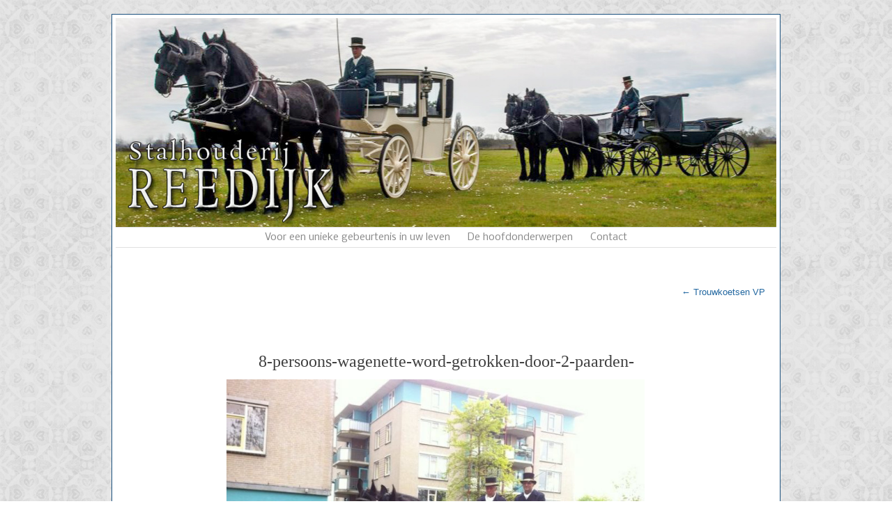

--- FILE ---
content_type: text/html; charset=UTF-8
request_url: https://www.teunreedijk.nl/?attachment_id=109
body_size: 8673
content:
<!DOCTYPE html>
<html lang="nl-NL">
<head>
<meta charset="UTF-8" />
<!-- Created by Artisteer v4.3.0.60745 -->
<meta name="viewport" content="initial-scale = 1.0, maximum-scale = 1.0, user-scalable = no, width = device-width" />
<!--[if lt IE 9]><script src="/html5.js"></script><![endif]-->

<link rel="stylesheet" href="https://www.teunreedijk.nl/wp-content/themes/Stalhouderij_avh/style.css" media="screen" />
<link rel="pingback" href="https://www.teunreedijk.nl/xmlrpc.php" />
<meta name='robots' content='index, follow, max-image-preview:large, max-snippet:-1, max-video-preview:-1' />

	<!-- This site is optimized with the Yoast SEO plugin v26.7 - https://yoast.com/wordpress/plugins/seo/ -->
	<title>8-persoons-wagenette-word-getrokken-door-2-paarden- Stalhouderij Reedijk</title>
	<link rel="canonical" href="https://www.teunreedijk.nl/" />
	<meta property="og:locale" content="nl_NL" />
	<meta property="og:type" content="article" />
	<meta property="og:title" content="8-persoons-wagenette-word-getrokken-door-2-paarden- Stalhouderij Reedijk" />
	<meta property="og:url" content="https://www.teunreedijk.nl/" />
	<meta property="og:site_name" content="Stalhouderij Reedijk" />
	<meta property="article:publisher" content="https://www.facebook.com/stalhouderijtreedijk/?fref=ts" />
	<meta property="og:image" content="https://www.teunreedijk.nl" />
	<meta property="og:image:width" content="800" />
	<meta property="og:image:height" content="597" />
	<meta property="og:image:type" content="image/jpeg" />
	<meta name="twitter:card" content="summary_large_image" />
	<meta name="twitter:site" content="@stalhouderij1" />
	<script type="application/ld+json" class="yoast-schema-graph">{"@context":"https://schema.org","@graph":[{"@type":"WebPage","@id":"https://www.teunreedijk.nl/","url":"https://www.teunreedijk.nl/","name":"8-persoons-wagenette-word-getrokken-door-2-paarden- Stalhouderij Reedijk","isPartOf":{"@id":"https://www.teunreedijk.nl/#website"},"primaryImageOfPage":{"@id":"https://www.teunreedijk.nl/#primaryimage"},"image":{"@id":"https://www.teunreedijk.nl/#primaryimage"},"thumbnailUrl":"https://www.teunreedijk.nl/wp-content/uploads/2017/03/8-persoons-wagenette-word-getrokken-door-2-paarden-1-1.jpg","datePublished":"2017-03-09T19:54:07+00:00","breadcrumb":{"@id":"https://www.teunreedijk.nl/#breadcrumb"},"inLanguage":"nl-NL","potentialAction":[{"@type":"ReadAction","target":["https://www.teunreedijk.nl/"]}]},{"@type":"ImageObject","inLanguage":"nl-NL","@id":"https://www.teunreedijk.nl/#primaryimage","url":"https://www.teunreedijk.nl/wp-content/uploads/2017/03/8-persoons-wagenette-word-getrokken-door-2-paarden-1-1.jpg","contentUrl":"https://www.teunreedijk.nl/wp-content/uploads/2017/03/8-persoons-wagenette-word-getrokken-door-2-paarden-1-1.jpg","width":800,"height":597},{"@type":"BreadcrumbList","@id":"https://www.teunreedijk.nl/#breadcrumb","itemListElement":[{"@type":"ListItem","position":1,"name":"Home","item":"https://www.teunreedijk.nl/"},{"@type":"ListItem","position":2,"name":"8-persoons-wagenette-word-getrokken-door-2-paarden-"}]},{"@type":"WebSite","@id":"https://www.teunreedijk.nl/#website","url":"https://www.teunreedijk.nl/","name":"Stalhouderij Reedijk","description":"","potentialAction":[{"@type":"SearchAction","target":{"@type":"EntryPoint","urlTemplate":"https://www.teunreedijk.nl/?s={search_term_string}"},"query-input":{"@type":"PropertyValueSpecification","valueRequired":true,"valueName":"search_term_string"}}],"inLanguage":"nl-NL"}]}</script>
	<!-- / Yoast SEO plugin. -->


<link rel='dns-prefetch' href='//www.youtube.com' />
<link rel='dns-prefetch' href='//fonts.googleapis.com' />
<link rel="alternate" type="application/rss+xml" title="Stalhouderij Reedijk &raquo; feed" href="https://www.teunreedijk.nl/feed/" />
<link rel="alternate" type="application/rss+xml" title="Stalhouderij Reedijk &raquo; reacties feed" href="https://www.teunreedijk.nl/comments/feed/" />
<link rel="alternate" title="oEmbed (JSON)" type="application/json+oembed" href="https://www.teunreedijk.nl/wp-json/oembed/1.0/embed?url=https%3A%2F%2Fwww.teunreedijk.nl%2F%3Fattachment_id%3D109" />
<link rel="alternate" title="oEmbed (XML)" type="text/xml+oembed" href="https://www.teunreedijk.nl/wp-json/oembed/1.0/embed?url=https%3A%2F%2Fwww.teunreedijk.nl%2F%3Fattachment_id%3D109&#038;format=xml" />
<style id='wp-img-auto-sizes-contain-inline-css' type='text/css'>
img:is([sizes=auto i],[sizes^="auto," i]){contain-intrinsic-size:3000px 1500px}
/*# sourceURL=wp-img-auto-sizes-contain-inline-css */
</style>
<link rel='stylesheet' id='formidable-css' href='https://www.teunreedijk.nl/wp-content/plugins/formidable/css/formidableforms.css?ver=1132253' type='text/css' media='all' />
<style id='wp-emoji-styles-inline-css' type='text/css'>

	img.wp-smiley, img.emoji {
		display: inline !important;
		border: none !important;
		box-shadow: none !important;
		height: 1em !important;
		width: 1em !important;
		margin: 0 0.07em !important;
		vertical-align: -0.1em !important;
		background: none !important;
		padding: 0 !important;
	}
/*# sourceURL=wp-emoji-styles-inline-css */
</style>
<style id='wp-block-library-inline-css' type='text/css'>
:root{--wp-block-synced-color:#7a00df;--wp-block-synced-color--rgb:122,0,223;--wp-bound-block-color:var(--wp-block-synced-color);--wp-editor-canvas-background:#ddd;--wp-admin-theme-color:#007cba;--wp-admin-theme-color--rgb:0,124,186;--wp-admin-theme-color-darker-10:#006ba1;--wp-admin-theme-color-darker-10--rgb:0,107,160.5;--wp-admin-theme-color-darker-20:#005a87;--wp-admin-theme-color-darker-20--rgb:0,90,135;--wp-admin-border-width-focus:2px}@media (min-resolution:192dpi){:root{--wp-admin-border-width-focus:1.5px}}.wp-element-button{cursor:pointer}:root .has-very-light-gray-background-color{background-color:#eee}:root .has-very-dark-gray-background-color{background-color:#313131}:root .has-very-light-gray-color{color:#eee}:root .has-very-dark-gray-color{color:#313131}:root .has-vivid-green-cyan-to-vivid-cyan-blue-gradient-background{background:linear-gradient(135deg,#00d084,#0693e3)}:root .has-purple-crush-gradient-background{background:linear-gradient(135deg,#34e2e4,#4721fb 50%,#ab1dfe)}:root .has-hazy-dawn-gradient-background{background:linear-gradient(135deg,#faaca8,#dad0ec)}:root .has-subdued-olive-gradient-background{background:linear-gradient(135deg,#fafae1,#67a671)}:root .has-atomic-cream-gradient-background{background:linear-gradient(135deg,#fdd79a,#004a59)}:root .has-nightshade-gradient-background{background:linear-gradient(135deg,#330968,#31cdcf)}:root .has-midnight-gradient-background{background:linear-gradient(135deg,#020381,#2874fc)}:root{--wp--preset--font-size--normal:16px;--wp--preset--font-size--huge:42px}.has-regular-font-size{font-size:1em}.has-larger-font-size{font-size:2.625em}.has-normal-font-size{font-size:var(--wp--preset--font-size--normal)}.has-huge-font-size{font-size:var(--wp--preset--font-size--huge)}.has-text-align-center{text-align:center}.has-text-align-left{text-align:left}.has-text-align-right{text-align:right}.has-fit-text{white-space:nowrap!important}#end-resizable-editor-section{display:none}.aligncenter{clear:both}.items-justified-left{justify-content:flex-start}.items-justified-center{justify-content:center}.items-justified-right{justify-content:flex-end}.items-justified-space-between{justify-content:space-between}.screen-reader-text{border:0;clip-path:inset(50%);height:1px;margin:-1px;overflow:hidden;padding:0;position:absolute;width:1px;word-wrap:normal!important}.screen-reader-text:focus{background-color:#ddd;clip-path:none;color:#444;display:block;font-size:1em;height:auto;left:5px;line-height:normal;padding:15px 23px 14px;text-decoration:none;top:5px;width:auto;z-index:100000}html :where(.has-border-color){border-style:solid}html :where([style*=border-top-color]){border-top-style:solid}html :where([style*=border-right-color]){border-right-style:solid}html :where([style*=border-bottom-color]){border-bottom-style:solid}html :where([style*=border-left-color]){border-left-style:solid}html :where([style*=border-width]){border-style:solid}html :where([style*=border-top-width]){border-top-style:solid}html :where([style*=border-right-width]){border-right-style:solid}html :where([style*=border-bottom-width]){border-bottom-style:solid}html :where([style*=border-left-width]){border-left-style:solid}html :where(img[class*=wp-image-]){height:auto;max-width:100%}:where(figure){margin:0 0 1em}html :where(.is-position-sticky){--wp-admin--admin-bar--position-offset:var(--wp-admin--admin-bar--height,0px)}@media screen and (max-width:600px){html :where(.is-position-sticky){--wp-admin--admin-bar--position-offset:0px}}

/*# sourceURL=wp-block-library-inline-css */
</style><style id='global-styles-inline-css' type='text/css'>
:root{--wp--preset--aspect-ratio--square: 1;--wp--preset--aspect-ratio--4-3: 4/3;--wp--preset--aspect-ratio--3-4: 3/4;--wp--preset--aspect-ratio--3-2: 3/2;--wp--preset--aspect-ratio--2-3: 2/3;--wp--preset--aspect-ratio--16-9: 16/9;--wp--preset--aspect-ratio--9-16: 9/16;--wp--preset--color--black: #000000;--wp--preset--color--cyan-bluish-gray: #abb8c3;--wp--preset--color--white: #ffffff;--wp--preset--color--pale-pink: #f78da7;--wp--preset--color--vivid-red: #cf2e2e;--wp--preset--color--luminous-vivid-orange: #ff6900;--wp--preset--color--luminous-vivid-amber: #fcb900;--wp--preset--color--light-green-cyan: #7bdcb5;--wp--preset--color--vivid-green-cyan: #00d084;--wp--preset--color--pale-cyan-blue: #8ed1fc;--wp--preset--color--vivid-cyan-blue: #0693e3;--wp--preset--color--vivid-purple: #9b51e0;--wp--preset--gradient--vivid-cyan-blue-to-vivid-purple: linear-gradient(135deg,rgb(6,147,227) 0%,rgb(155,81,224) 100%);--wp--preset--gradient--light-green-cyan-to-vivid-green-cyan: linear-gradient(135deg,rgb(122,220,180) 0%,rgb(0,208,130) 100%);--wp--preset--gradient--luminous-vivid-amber-to-luminous-vivid-orange: linear-gradient(135deg,rgb(252,185,0) 0%,rgb(255,105,0) 100%);--wp--preset--gradient--luminous-vivid-orange-to-vivid-red: linear-gradient(135deg,rgb(255,105,0) 0%,rgb(207,46,46) 100%);--wp--preset--gradient--very-light-gray-to-cyan-bluish-gray: linear-gradient(135deg,rgb(238,238,238) 0%,rgb(169,184,195) 100%);--wp--preset--gradient--cool-to-warm-spectrum: linear-gradient(135deg,rgb(74,234,220) 0%,rgb(151,120,209) 20%,rgb(207,42,186) 40%,rgb(238,44,130) 60%,rgb(251,105,98) 80%,rgb(254,248,76) 100%);--wp--preset--gradient--blush-light-purple: linear-gradient(135deg,rgb(255,206,236) 0%,rgb(152,150,240) 100%);--wp--preset--gradient--blush-bordeaux: linear-gradient(135deg,rgb(254,205,165) 0%,rgb(254,45,45) 50%,rgb(107,0,62) 100%);--wp--preset--gradient--luminous-dusk: linear-gradient(135deg,rgb(255,203,112) 0%,rgb(199,81,192) 50%,rgb(65,88,208) 100%);--wp--preset--gradient--pale-ocean: linear-gradient(135deg,rgb(255,245,203) 0%,rgb(182,227,212) 50%,rgb(51,167,181) 100%);--wp--preset--gradient--electric-grass: linear-gradient(135deg,rgb(202,248,128) 0%,rgb(113,206,126) 100%);--wp--preset--gradient--midnight: linear-gradient(135deg,rgb(2,3,129) 0%,rgb(40,116,252) 100%);--wp--preset--font-size--small: 13px;--wp--preset--font-size--medium: 20px;--wp--preset--font-size--large: 36px;--wp--preset--font-size--x-large: 42px;--wp--preset--spacing--20: 0.44rem;--wp--preset--spacing--30: 0.67rem;--wp--preset--spacing--40: 1rem;--wp--preset--spacing--50: 1.5rem;--wp--preset--spacing--60: 2.25rem;--wp--preset--spacing--70: 3.38rem;--wp--preset--spacing--80: 5.06rem;--wp--preset--shadow--natural: 6px 6px 9px rgba(0, 0, 0, 0.2);--wp--preset--shadow--deep: 12px 12px 50px rgba(0, 0, 0, 0.4);--wp--preset--shadow--sharp: 6px 6px 0px rgba(0, 0, 0, 0.2);--wp--preset--shadow--outlined: 6px 6px 0px -3px rgb(255, 255, 255), 6px 6px rgb(0, 0, 0);--wp--preset--shadow--crisp: 6px 6px 0px rgb(0, 0, 0);}:where(.is-layout-flex){gap: 0.5em;}:where(.is-layout-grid){gap: 0.5em;}body .is-layout-flex{display: flex;}.is-layout-flex{flex-wrap: wrap;align-items: center;}.is-layout-flex > :is(*, div){margin: 0;}body .is-layout-grid{display: grid;}.is-layout-grid > :is(*, div){margin: 0;}:where(.wp-block-columns.is-layout-flex){gap: 2em;}:where(.wp-block-columns.is-layout-grid){gap: 2em;}:where(.wp-block-post-template.is-layout-flex){gap: 1.25em;}:where(.wp-block-post-template.is-layout-grid){gap: 1.25em;}.has-black-color{color: var(--wp--preset--color--black) !important;}.has-cyan-bluish-gray-color{color: var(--wp--preset--color--cyan-bluish-gray) !important;}.has-white-color{color: var(--wp--preset--color--white) !important;}.has-pale-pink-color{color: var(--wp--preset--color--pale-pink) !important;}.has-vivid-red-color{color: var(--wp--preset--color--vivid-red) !important;}.has-luminous-vivid-orange-color{color: var(--wp--preset--color--luminous-vivid-orange) !important;}.has-luminous-vivid-amber-color{color: var(--wp--preset--color--luminous-vivid-amber) !important;}.has-light-green-cyan-color{color: var(--wp--preset--color--light-green-cyan) !important;}.has-vivid-green-cyan-color{color: var(--wp--preset--color--vivid-green-cyan) !important;}.has-pale-cyan-blue-color{color: var(--wp--preset--color--pale-cyan-blue) !important;}.has-vivid-cyan-blue-color{color: var(--wp--preset--color--vivid-cyan-blue) !important;}.has-vivid-purple-color{color: var(--wp--preset--color--vivid-purple) !important;}.has-black-background-color{background-color: var(--wp--preset--color--black) !important;}.has-cyan-bluish-gray-background-color{background-color: var(--wp--preset--color--cyan-bluish-gray) !important;}.has-white-background-color{background-color: var(--wp--preset--color--white) !important;}.has-pale-pink-background-color{background-color: var(--wp--preset--color--pale-pink) !important;}.has-vivid-red-background-color{background-color: var(--wp--preset--color--vivid-red) !important;}.has-luminous-vivid-orange-background-color{background-color: var(--wp--preset--color--luminous-vivid-orange) !important;}.has-luminous-vivid-amber-background-color{background-color: var(--wp--preset--color--luminous-vivid-amber) !important;}.has-light-green-cyan-background-color{background-color: var(--wp--preset--color--light-green-cyan) !important;}.has-vivid-green-cyan-background-color{background-color: var(--wp--preset--color--vivid-green-cyan) !important;}.has-pale-cyan-blue-background-color{background-color: var(--wp--preset--color--pale-cyan-blue) !important;}.has-vivid-cyan-blue-background-color{background-color: var(--wp--preset--color--vivid-cyan-blue) !important;}.has-vivid-purple-background-color{background-color: var(--wp--preset--color--vivid-purple) !important;}.has-black-border-color{border-color: var(--wp--preset--color--black) !important;}.has-cyan-bluish-gray-border-color{border-color: var(--wp--preset--color--cyan-bluish-gray) !important;}.has-white-border-color{border-color: var(--wp--preset--color--white) !important;}.has-pale-pink-border-color{border-color: var(--wp--preset--color--pale-pink) !important;}.has-vivid-red-border-color{border-color: var(--wp--preset--color--vivid-red) !important;}.has-luminous-vivid-orange-border-color{border-color: var(--wp--preset--color--luminous-vivid-orange) !important;}.has-luminous-vivid-amber-border-color{border-color: var(--wp--preset--color--luminous-vivid-amber) !important;}.has-light-green-cyan-border-color{border-color: var(--wp--preset--color--light-green-cyan) !important;}.has-vivid-green-cyan-border-color{border-color: var(--wp--preset--color--vivid-green-cyan) !important;}.has-pale-cyan-blue-border-color{border-color: var(--wp--preset--color--pale-cyan-blue) !important;}.has-vivid-cyan-blue-border-color{border-color: var(--wp--preset--color--vivid-cyan-blue) !important;}.has-vivid-purple-border-color{border-color: var(--wp--preset--color--vivid-purple) !important;}.has-vivid-cyan-blue-to-vivid-purple-gradient-background{background: var(--wp--preset--gradient--vivid-cyan-blue-to-vivid-purple) !important;}.has-light-green-cyan-to-vivid-green-cyan-gradient-background{background: var(--wp--preset--gradient--light-green-cyan-to-vivid-green-cyan) !important;}.has-luminous-vivid-amber-to-luminous-vivid-orange-gradient-background{background: var(--wp--preset--gradient--luminous-vivid-amber-to-luminous-vivid-orange) !important;}.has-luminous-vivid-orange-to-vivid-red-gradient-background{background: var(--wp--preset--gradient--luminous-vivid-orange-to-vivid-red) !important;}.has-very-light-gray-to-cyan-bluish-gray-gradient-background{background: var(--wp--preset--gradient--very-light-gray-to-cyan-bluish-gray) !important;}.has-cool-to-warm-spectrum-gradient-background{background: var(--wp--preset--gradient--cool-to-warm-spectrum) !important;}.has-blush-light-purple-gradient-background{background: var(--wp--preset--gradient--blush-light-purple) !important;}.has-blush-bordeaux-gradient-background{background: var(--wp--preset--gradient--blush-bordeaux) !important;}.has-luminous-dusk-gradient-background{background: var(--wp--preset--gradient--luminous-dusk) !important;}.has-pale-ocean-gradient-background{background: var(--wp--preset--gradient--pale-ocean) !important;}.has-electric-grass-gradient-background{background: var(--wp--preset--gradient--electric-grass) !important;}.has-midnight-gradient-background{background: var(--wp--preset--gradient--midnight) !important;}.has-small-font-size{font-size: var(--wp--preset--font-size--small) !important;}.has-medium-font-size{font-size: var(--wp--preset--font-size--medium) !important;}.has-large-font-size{font-size: var(--wp--preset--font-size--large) !important;}.has-x-large-font-size{font-size: var(--wp--preset--font-size--x-large) !important;}
/*# sourceURL=global-styles-inline-css */
</style>

<style id='classic-theme-styles-inline-css' type='text/css'>
/*! This file is auto-generated */
.wp-block-button__link{color:#fff;background-color:#32373c;border-radius:9999px;box-shadow:none;text-decoration:none;padding:calc(.667em + 2px) calc(1.333em + 2px);font-size:1.125em}.wp-block-file__button{background:#32373c;color:#fff;text-decoration:none}
/*# sourceURL=/wp-includes/css/classic-themes.min.css */
</style>
<link rel='stylesheet' id='style.responsive.css-css' href='https://www.teunreedijk.nl/wp-content/themes/Stalhouderij_avh/style.responsive.css?ver=6.9' type='text/css' media='all' />
<link rel='stylesheet' id='css-css' href='https://fonts.googleapis.com/css?family=Libre+Franklin%7CRosarivo&#038;subset=latin&#038;ver=6.9' type='text/css' media='all' />
<link rel='stylesheet' id='dashicons-css' href='https://www.teunreedijk.nl/wp-includes/css/dashicons.min.css?ver=6.9' type='text/css' media='all' />
<link rel='stylesheet' id='thickbox-css' href='https://www.teunreedijk.nl/wp-includes/js/thickbox/thickbox.css?ver=6.9' type='text/css' media='all' />
<link rel='stylesheet' id='front_end_youtube_style-css' href='https://www.teunreedijk.nl/wp-content/plugins/youtube-video-player/front_end/styles/baze_styles_youtube.css?ver=6.9' type='text/css' media='all' />
<link rel='stylesheet' id='googleWebFonts-css' href='//fonts.googleapis.com/css?family=Libre+Franklin:100,100italic,200,200italic,300,300italic,400,italic,500,500italic,600,600italic,700,700italic,800,800italic,900,900italic|Nobile:400,italic,700,700italic&subset=latin,latin-ext&ver=2' type='text/css' media='all' />
<script type="text/javascript" src="https://www.teunreedijk.nl/wp-content/themes/Stalhouderij_avh/jquery.js?ver=6.9" id="jquery-js"></script>
<script type="text/javascript" src="https://www.teunreedijk.nl/wp-content/themes/Stalhouderij_avh/jquery-migrate-1.1.1.js?ver=6.9" id="jquery_migrate-js"></script>
<script type="text/javascript" src="https://www.teunreedijk.nl/wp-content/themes/Stalhouderij_avh/script.js?ver=6.9" id="script.js-js"></script>
<script type="text/javascript" src="https://www.teunreedijk.nl/wp-content/themes/Stalhouderij_avh/script.responsive.js?ver=6.9" id="script.responsive.js-js"></script>
<script type="text/javascript" src="https://www.teunreedijk.nl/wp-content/plugins/youtube-video-player/front_end/scripts/youtube_embed_front_end.js?ver=6.9" id="youtube_front_end_api_js-js"></script>
<script type="text/javascript" src="https://www.youtube.com/iframe_api?ver=6.9" id="youtube_api_js-js"></script>
<link rel="https://api.w.org/" href="https://www.teunreedijk.nl/wp-json/" /><link rel="alternate" title="JSON" type="application/json" href="https://www.teunreedijk.nl/wp-json/wp/v2/media/109" /><link rel="EditURI" type="application/rsd+xml" title="RSD" href="https://www.teunreedijk.nl/xmlrpc.php?rsd" />
<link rel='shortlink' href='https://www.teunreedijk.nl/?p=109' />



<style type="text/css">.recentcomments a{display:inline !important;padding:0 !important;margin:0 !important;}</style><link rel="icon" href="https://www.teunreedijk.nl/wp-content/uploads/2017/03/coach-1508610_960_720-150x150.png" sizes="32x32" />
<link rel="icon" href="https://www.teunreedijk.nl/wp-content/uploads/2017/03/coach-1508610_960_720-300x300.png" sizes="192x192" />
<link rel="apple-touch-icon" href="https://www.teunreedijk.nl/wp-content/uploads/2017/03/coach-1508610_960_720-300x300.png" />
<meta name="msapplication-TileImage" content="https://www.teunreedijk.nl/wp-content/uploads/2017/03/coach-1508610_960_720-300x300.png" />
		<style type="text/css" id="wp-custom-css">
			/*
Je kunt hier je eigen CSS toevoegen.

Klik op het help icoon om meer te leren.
*/
.video-container {
	position: relative;
	padding-bottom: 56.25%;
	padding-top: 30px;
	height: 0;
	overflow: hidden;
}

.video-container iframe,  
.video-container object,  
.video-container embed {
	position: absolute;
	top: 0;
	left: 0;
	width: 100%;
	height: 100%;
}

.entry-content img, 
.entry-content iframe, 
.entry-content object, 
.entry-content embed {
        max-width: 100%;
}
.video-container {
	position: relative;
	padding-bottom: 56.25%;
	padding-top: 30px;
	height: 0;
	overflow: hidden;
}

.video-container iframe,  
.video-container object,  
.video-container embed {
	position: absolute;
	top: 0;
	left: 0;
	width: 100%;
	height: 100%;
}

.entry-content img, 
.entry-content iframe, 
.entry-content object, 
.entry-content embed {
        max-width: 100%;
}

.foogallery.fg-simple_portfolio .fg-item-inner figcaption.fg-caption { 
    font-family: Nobile;
    font-size: 10px;
    color: #f00;
}		</style>
		</head>
<body class="attachment wp-singular attachment-template-default single single-attachment postid-109 attachmentid-109 attachment-jpeg wp-theme-Stalhouderij_avh">

<div id="art-main">
    <div class="art-sheet clearfix">

<header class="art-header">

    <div class="art-shapes">
        <div class="art-object1405434968"></div>

            </div>






                
                    
</header>

<nav class="art-nav">
    
<ul class="art-hmenu menu-2">
	<li class="menu-item-182"><a title="Voor een unieke gebeurtenis in uw leven" href="https://www.teunreedijk.nl/">Voor een unieke gebeurtenis in uw leven</a>
	<ul>
		<li class="menu-item-205"><a title="Inloggen" href="https://www.teunreedijk.nl/wp-login.php">Inloggen</a>
		</li>
	</ul>
	</li>
	<li class="menu-item-187"><a title="De hoofdonderwerpen" href="#">De hoofdonderwerpen</a>
	<ul>
		<li class="menu-item-186"><a title="Trouwkoetsen" href="https://www.teunreedijk.nl/trouwkoetsen/">Trouwkoetsen</a>
		</li>
		<li class="menu-item-185"><a title="Rouwkoetsen" href="https://www.teunreedijk.nl/rouwkoetsen/">Rouwkoetsen</a>
		</li>
		<li class="menu-item-225"><a title="Arrangementen" href="https://www.teunreedijk.nl/arrangementen/">Arrangementen</a>
		</li>
		<li class="menu-item-685"><a title="Evenementen" href="https://www.teunreedijk.nl/evenementen/">Evenementen</a>
		</li>
		<li class="menu-item-694"><a title="Sinterklaas en Kerst" href="https://www.teunreedijk.nl/sinterklaas-en-kerst/">Sinterklaas en Kerst</a>
		</li>
		<li class="menu-item-701"><a title="Koetsenbezichtiging" href="https://www.teunreedijk.nl/koetsenbezichtiging/">Koetsenbezichtiging</a>
		</li>
	</ul>
	</li>
	<li class="menu-item-1200"><a title="Contact" href="https://www.teunreedijk.nl/contactformulier/">Contact</a>
	</li>
</ul>
 
    </nav><div class="art-layout-wrapper">
                <div class="art-content-layout">
                    <div class="art-content-layout-row">
                        <div class="art-layout-cell art-content">

							<article class="art-post art-article " style="">
                                                                <div class="art-postcontent clearfix"><div class="navigation">
    <div class="alignleft"></div>
    <div class="alignright"><a href="https://www.teunreedijk.nl/?foogallery=trouwkoetsen-vp" title="Return to Trouwkoetsen VP" rel="gallery"><span class="meta-nav">&larr;</span> Trouwkoetsen VP</a></div>
 </div></div>


</article>
		<article id="post-109"  class="art-post art-article  post-109 attachment type-attachment status-inherit placeholder-for-hentry" style="">
                                <h1 class="art-postheader entry-title"><a href="https://www.teunreedijk.nl/?attachment_id=109" rel="bookmark" title="8-persoons-wagenette-word-getrokken-door-2-paarden-">8-persoons-wagenette-word-getrokken-door-2-paarden-</a></h1>                                <div class="art-postcontent clearfix">	<p class="attachment center">
		<a href="https://www.teunreedijk.nl/?attachment_id=110" title="8-persoons-wagenette-word-getrokken-door-2-paarden-" rel="attachment">
			<img width="600" height="448" src="https://www.teunreedijk.nl/wp-content/uploads/2017/03/8-persoons-wagenette-word-getrokken-door-2-paarden-1-1.jpg" class="attachment-600x9999 size-600x9999" alt="" decoding="async" fetchpriority="high" srcset="https://www.teunreedijk.nl/wp-content/uploads/2017/03/8-persoons-wagenette-word-getrokken-door-2-paarden-1-1.jpg 800w, https://www.teunreedijk.nl/wp-content/uploads/2017/03/8-persoons-wagenette-word-getrokken-door-2-paarden-1-1-300x224.jpg 300w, https://www.teunreedijk.nl/wp-content/uploads/2017/03/8-persoons-wagenette-word-getrokken-door-2-paarden-1-1-768x573.jpg 768w" sizes="(max-width: 600px) 100vw, 600px" />		</a>
	</p>
	<p class="center">Full size is <a href="https://www.teunreedijk.nl/wp-content/uploads/2017/03/8-persoons-wagenette-word-getrokken-door-2-paarden-1-1.jpg" title="Link to full-size image">800 &times; 597</a> pixels</p><div class="navigation">
    <div class="alignleft"><a href='https://www.teunreedijk.nl/?attachment_id=110'>De 9-persoons postkoets en de grotere 12-persoons postkoets kunnen getrokken worden door 4 paarden.</a> &raquo;</div>
    <div class="alignright">&laquo; <a href='https://www.teunreedijk.nl/?attachment_id=108'>4-witte-2-persoons-glazen-koets-kan-getrokken-worden-door-2-of-4-paarden-</a></div>
 </div></div>


</article>
				
                        </div>
                    </div>
                </div>
            </div><footer class="art-footer"><div class="art-footer-text">
  
<div class="art-content-layout">
    <div class="art-content-layout-row">
    <div class="art-layout-cell" style="width: 33%">        <h3 style="text-align: center;"><span style="font-family: Georgia; font-weight: normal; font-size: 22px; font-style: italic; color: #545454;"><br /></span></h3><h3 style="text-align: center;"><span style="font-family: Georgia; font-weight: normal; font-size: 22px; font-style: italic; color: #545454;">Nostalgisch en Exclusief &nbsp; &nbsp;</span></h3>
    </div><div class="art-layout-cell" style="width: 34%">        <p><br /></p><p>Lekdijk 17</p><p>4235 VK Tienhoven</p><p>0183 - 60 14 00</p><p>06 - 227 90 127&nbsp;</p><p>06 - 13 44 26 36 Whats App</p><p><br /></p>
    </div><div class="art-layout-cell" style="width: 33%">        <p style="text-align: right;">&nbsp;<a href="https://www.facebook.com/stalhouderijtreedijk/?fref=ts" target="_blank"><img width="48" height="48" alt="" src="https://www.teunreedijk.nl/wp-content/themes/Stalhouderij_avh/images/Facebook.png" style="margin-right: 8px;" /></a>&nbsp;<a href="https://twitter.com/stalhouderij1" target="_blank"><img width="48" height="48" alt="" src="https://www.teunreedijk.nl/wp-content/themes/Stalhouderij_avh/images/Twitter.png" class="" /></a>&nbsp;<a href="https://www.youtube.com/channel/UCx75a4j5rmfgEXpC_jVzL5g" target="_blank"><img width="48" height="48" alt="" src="https://www.teunreedijk.nl/wp-content/themes/Stalhouderij_avh/images/YouTube.png" class="" /></a><br /></p>
    </div>
    </div>
</div>



</div>
</footer>

    </div>
    <p class="art-page-footer">
        <span id="art-footnote-links">Designed by <a href="https://www.advanhofwegen.nl" target="_blank">Ad van Hofwegen</a>.</span>
    </p>
</div>


<div id="wp-footer">
	<script type="speculationrules">
{"prefetch":[{"source":"document","where":{"and":[{"href_matches":"/*"},{"not":{"href_matches":["/wp-*.php","/wp-admin/*","/wp-content/uploads/*","/wp-content/*","/wp-content/plugins/*","/wp-content/themes/Stalhouderij_avh/*","/*\\?(.+)"]}},{"not":{"selector_matches":"a[rel~=\"nofollow\"]"}},{"not":{"selector_matches":".no-prefetch, .no-prefetch a"}}]},"eagerness":"conservative"}]}
</script>
<script type="text/javascript">
jQuery(document).on('ready', function() {
	jQuery('.placeholder-for-hentry').addClass('hentry');
	jQuery('.placeholder-for-hentry').removeClass('placeholder-for-hentry');
});
</script>
<script type="text/javascript" src="https://www.teunreedijk.nl/wp-includes/js/comment-reply.min.js?ver=6.9" id="comment-reply-js" async="async" data-wp-strategy="async" fetchpriority="low"></script>
<script type="text/javascript" id="thickbox-js-extra">
/* <![CDATA[ */
var thickboxL10n = {"next":"Volgende \u003E","prev":"\u003C Vorige","image":"Afbeelding","of":"van","close":"Sluiten","noiframes":"Deze functie vereist inline-frames. Je hebt inline-frames uitgeschakeld of de browser ondersteunt ze niet.","loadingAnimation":"https://www.teunreedijk.nl/wp-includes/js/thickbox/loadingAnimation.gif"};
//# sourceURL=thickbox-js-extra
/* ]]> */
</script>
<script type="text/javascript" src="https://www.teunreedijk.nl/wp-includes/js/thickbox/thickbox.js?ver=3.1-20121105" id="thickbox-js"></script>
<script id="wp-emoji-settings" type="application/json">
{"baseUrl":"https://s.w.org/images/core/emoji/17.0.2/72x72/","ext":".png","svgUrl":"https://s.w.org/images/core/emoji/17.0.2/svg/","svgExt":".svg","source":{"concatemoji":"https://www.teunreedijk.nl/wp-includes/js/wp-emoji-release.min.js?ver=6.9"}}
</script>
<script type="module">
/* <![CDATA[ */
/*! This file is auto-generated */
const a=JSON.parse(document.getElementById("wp-emoji-settings").textContent),o=(window._wpemojiSettings=a,"wpEmojiSettingsSupports"),s=["flag","emoji"];function i(e){try{var t={supportTests:e,timestamp:(new Date).valueOf()};sessionStorage.setItem(o,JSON.stringify(t))}catch(e){}}function c(e,t,n){e.clearRect(0,0,e.canvas.width,e.canvas.height),e.fillText(t,0,0);t=new Uint32Array(e.getImageData(0,0,e.canvas.width,e.canvas.height).data);e.clearRect(0,0,e.canvas.width,e.canvas.height),e.fillText(n,0,0);const a=new Uint32Array(e.getImageData(0,0,e.canvas.width,e.canvas.height).data);return t.every((e,t)=>e===a[t])}function p(e,t){e.clearRect(0,0,e.canvas.width,e.canvas.height),e.fillText(t,0,0);var n=e.getImageData(16,16,1,1);for(let e=0;e<n.data.length;e++)if(0!==n.data[e])return!1;return!0}function u(e,t,n,a){switch(t){case"flag":return n(e,"\ud83c\udff3\ufe0f\u200d\u26a7\ufe0f","\ud83c\udff3\ufe0f\u200b\u26a7\ufe0f")?!1:!n(e,"\ud83c\udde8\ud83c\uddf6","\ud83c\udde8\u200b\ud83c\uddf6")&&!n(e,"\ud83c\udff4\udb40\udc67\udb40\udc62\udb40\udc65\udb40\udc6e\udb40\udc67\udb40\udc7f","\ud83c\udff4\u200b\udb40\udc67\u200b\udb40\udc62\u200b\udb40\udc65\u200b\udb40\udc6e\u200b\udb40\udc67\u200b\udb40\udc7f");case"emoji":return!a(e,"\ud83e\u1fac8")}return!1}function f(e,t,n,a){let r;const o=(r="undefined"!=typeof WorkerGlobalScope&&self instanceof WorkerGlobalScope?new OffscreenCanvas(300,150):document.createElement("canvas")).getContext("2d",{willReadFrequently:!0}),s=(o.textBaseline="top",o.font="600 32px Arial",{});return e.forEach(e=>{s[e]=t(o,e,n,a)}),s}function r(e){var t=document.createElement("script");t.src=e,t.defer=!0,document.head.appendChild(t)}a.supports={everything:!0,everythingExceptFlag:!0},new Promise(t=>{let n=function(){try{var e=JSON.parse(sessionStorage.getItem(o));if("object"==typeof e&&"number"==typeof e.timestamp&&(new Date).valueOf()<e.timestamp+604800&&"object"==typeof e.supportTests)return e.supportTests}catch(e){}return null}();if(!n){if("undefined"!=typeof Worker&&"undefined"!=typeof OffscreenCanvas&&"undefined"!=typeof URL&&URL.createObjectURL&&"undefined"!=typeof Blob)try{var e="postMessage("+f.toString()+"("+[JSON.stringify(s),u.toString(),c.toString(),p.toString()].join(",")+"));",a=new Blob([e],{type:"text/javascript"});const r=new Worker(URL.createObjectURL(a),{name:"wpTestEmojiSupports"});return void(r.onmessage=e=>{i(n=e.data),r.terminate(),t(n)})}catch(e){}i(n=f(s,u,c,p))}t(n)}).then(e=>{for(const n in e)a.supports[n]=e[n],a.supports.everything=a.supports.everything&&a.supports[n],"flag"!==n&&(a.supports.everythingExceptFlag=a.supports.everythingExceptFlag&&a.supports[n]);var t;a.supports.everythingExceptFlag=a.supports.everythingExceptFlag&&!a.supports.flag,a.supports.everything||((t=a.source||{}).concatemoji?r(t.concatemoji):t.wpemoji&&t.twemoji&&(r(t.twemoji),r(t.wpemoji)))});
//# sourceURL=https://www.teunreedijk.nl/wp-includes/js/wp-emoji-loader.min.js
/* ]]> */
</script>
    <script type="text/javascript">
        jQuery(document).ready(function ($) {

            for (let i = 0; i < document.forms.length; ++i) {
                let form = document.forms[i];
				if ($(form).attr("method") != "get") { $(form).append('<input type="hidden" name="HpgQYZ" value="25B[cVm1ORYPAJ" />'); }
if ($(form).attr("method") != "get") { $(form).append('<input type="hidden" name="lXZfmOgyuHqktvU" value="AmH_p8VyN*s" />'); }
if ($(form).attr("method") != "get") { $(form).append('<input type="hidden" name="ufRhgjP-Iodt" value="mlCi5O4" />'); }
            }

            $(document).on('submit', 'form', function () {
				if ($(this).attr("method") != "get") { $(this).append('<input type="hidden" name="HpgQYZ" value="25B[cVm1ORYPAJ" />'); }
if ($(this).attr("method") != "get") { $(this).append('<input type="hidden" name="lXZfmOgyuHqktvU" value="AmH_p8VyN*s" />'); }
if ($(this).attr("method") != "get") { $(this).append('<input type="hidden" name="ufRhgjP-Iodt" value="mlCi5O4" />'); }
                return true;
            });

            jQuery.ajaxSetup({
                beforeSend: function (e, data) {

                    if (data.type !== 'POST') return;

                    if (typeof data.data === 'object' && data.data !== null) {
						data.data.append("HpgQYZ", "25B[cVm1ORYPAJ");
data.data.append("lXZfmOgyuHqktvU", "AmH_p8VyN*s");
data.data.append("ufRhgjP-Iodt", "mlCi5O4");
                    }
                    else {
                        data.data = data.data + '&HpgQYZ=25B[cVm1ORYPAJ&lXZfmOgyuHqktvU=AmH_p8VyN*s&ufRhgjP-Iodt=mlCi5O4';
                    }
                }
            });

        });
    </script>
		<!-- 70 queries. 0,979 seconds. -->
</div>
</body>
</html>

